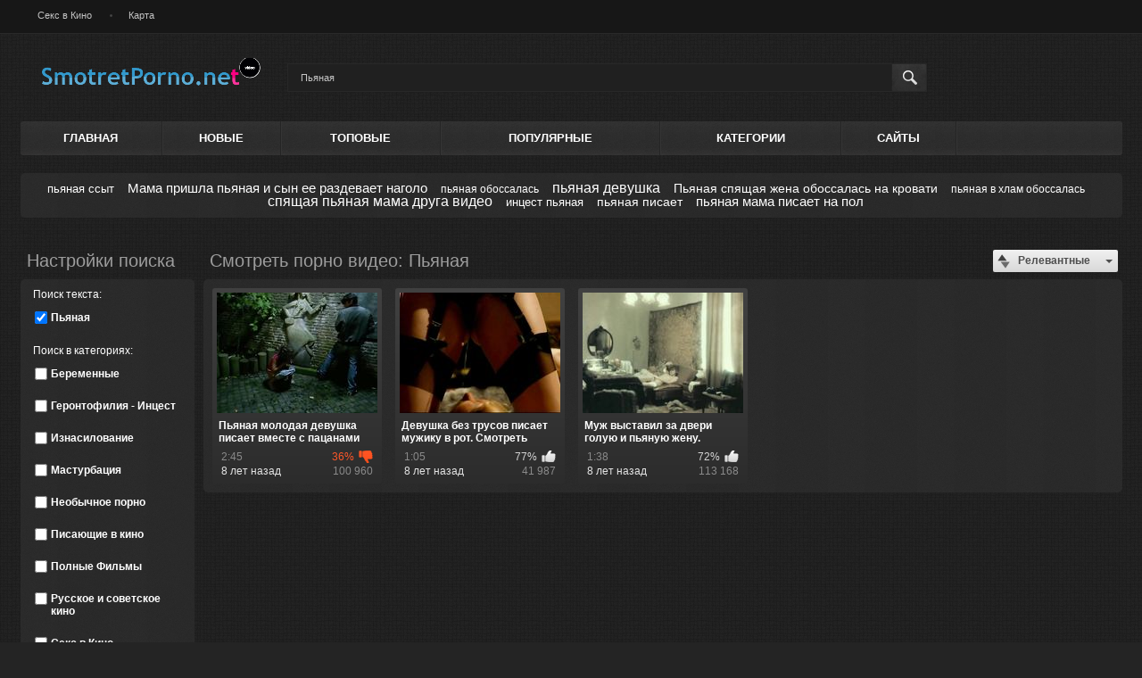

--- FILE ---
content_type: text/html
request_url: http://smotretporno.net/search/%D0%9F%D1%8C%D1%8F%D0%BD%D0%B0%D1%8F/
body_size: 3957
content:
<!DOCTYPE html>
<html lang="ru">
<head>
	<title>Пьяная</title>
	<meta http-equiv="Content-Type" content="text/html; charset=utf-8"/>
	<meta name="description" content="Описание сайта по умолчанию."/>
	<meta name="keywords" content="ключевые слова по умолчанию"/>
	<meta name="generator" content="KVS CMS"/>
	<meta name="viewport" content="width=device-width, initial-scale=1">

			<link href="http://smotretporno.net/styles/all-responsive-metal.css?v=5.0" rel="stylesheet" type="text/css"/>
		<link href="http://smotretporno.net/styles/jquery.fancybox-metal.css?v=5.0" rel="stylesheet" type="text/css"/>
	
	<script>
		var pageContext = {
															loginUrl: 'http://smotretporno.net/login-required/'
		};
	</script>

				<link href="http://smotretporno.net/search/%D0%9F%D1%8C%D1%8F%D0%BD%D0%B0%D1%8F/" rel="canonical"/>
	
			</head>
<body>

<div class="top-links">
	<div class="center-hold">
					<div class="network">
				<strong></strong>
				<ul>
																		<li><a href="http://smotretporno.net/categories/seks-v-kino/">Секс в Кино</a></li>
													<li><a href="http://smotretporno.net/sitemap.xml?type=searches&from_links_searches=1">Карта</a></li>
															</ul>
			</div>
					</div>
</div>
<div class="container">
	<div class="header">
		<div class="logo">
			<a href="http://smotretporno.net/"></a>
		</div>
		<div class="social-bookmarks">
							<!-- AddThis Button BEGIN -->
				<div class="addthis_toolbox addthis_default_style addthis_32x32_style">
					<a class="addthis_button_preferred_1"></a>
					<a class="addthis_button_preferred_2"></a>
					<a class="addthis_button_preferred_3"></a>
					<a class="addthis_button_preferred_4"></a>
					<a class="addthis_button_compact"></a>
				</div>
				<script type="text/javascript">
					var addthis_config = {
						ui_language:''
					}
				</script>
				<script type="text/javascript" src="//s7.addthis.com/js/250/addthis_widget.js" defer></script>
				<!-- AddThis Button END -->
					</div>
		<div class="search">
			<form id="search_form" action="http://smotretporno.net/search/" method="get" data-url="http://smotretporno.net/search/%QUERY%/">
				<span class="search-button">Искать</span>
				<div class="search-text"><input type="text" name="q" placeholder="Поиск" value="Пьяная"/></div>
			</form>
		</div>
	</div>
	<nav>
		<div class="navigation">
			<button class="button">
				<span class="icon">
					<span class="ico-bar"></span>
					<span class="ico-bar"></span>
					<span class="ico-bar"></span>
				</span>
			</button>
						<ul class="primary">
				<li >
					<a href="http://smotretporno.net/" id="item1">Главная</a>
				</li>
				<li >
					<a href="http://smotretporno.net/latest-updates/" id="item2">Новые</a>
				</li>
				<li >
					<a href="http://smotretporno.net/top-rated/" id="item3">Топовые</a>
				</li>
				<li >
					<a href="http://smotretporno.net/most-popular/" id="item4">Популярные</a>
				</li>
													<li >
						<a href="http://smotretporno.net/categories/" id="item6">Категории</a>
					</li>
													<li >
						<a href="http://smotretporno.net/sites/" id="item7">Сайты</a>
					</li>
																											</ul>
			<ul class="secondary">
							</ul>
		</div>
	</nav>
<div class="content">
				<div class="box search-cloud">
								<a href="http://smotretporno.net/search/%D0%BF%D1%8C%D1%8F%D0%BD%D0%B0%D1%8F-%D1%81%D1%81%D1%8B%D1%82/" style="font-size: 13px;">пьяная ссыт</a>
			&nbsp;&nbsp;&nbsp;
								<a href="http://smotretporno.net/search/%D0%9C%D0%B0%D0%BC%D0%B0-%D0%BF%D1%80%D0%B8%D1%88%D0%BB%D0%B0-%D0%BF%D1%8C%D1%8F%D0%BD%D0%B0%D1%8F-%D0%B8-%D1%81%D1%8B%D0%BD-%D0%B5%D0%B5-%D1%80%D0%B0%D0%B7%D0%B4%D0%B5%D0%B2%D0%B0%D0%B5%D1%82-%D0%BD%D0%B0%D0%B3%D0%BE%D0%BB%D0%BE/" style="font-size: 15px;">Мама пришла пьяная и сын ее раздевает наголо</a>
			&nbsp;&nbsp;&nbsp;
								<a href="http://smotretporno.net/search/%D0%BF%D1%8C%D1%8F%D0%BD%D0%B0%D1%8F-%D0%BE%D0%B1%D0%BE%D1%81%D1%81%D0%B0%D0%BB%D0%B0%D1%81%D1%8C/" style="font-size: 12px;">пьяная обоссалась</a>
			&nbsp;&nbsp;&nbsp;
								<a href="http://smotretporno.net/search/%D0%BF%D1%8C%D1%8F%D0%BD%D0%B0%D1%8F-%D0%B4%D0%B5%D0%B2%D1%83%D1%88%D0%BA%D0%B0/" style="font-size: 16px;">пьяная девушка</a>
			&nbsp;&nbsp;&nbsp;
								<a href="http://smotretporno.net/search/%D0%9F%D1%8C%D1%8F%D0%BD%D0%B0%D1%8F-%D1%81%D0%BF%D1%8F%D1%89%D0%B0%D1%8F-%D0%B6%D0%B5%D0%BD%D0%B0-%D0%BE%D0%B1%D0%BE%D1%81%D1%81%D0%B0%D0%BB%D0%B0%D1%81%D1%8C-%D0%BD%D0%B0-%D0%BA%D1%80%D0%BE%D0%B2%D0%B0%D1%82%D0%B8/" style="font-size: 14px;">Пьяная спящая жена обоссалась на кровати</a>
			&nbsp;&nbsp;&nbsp;
								<a href="http://smotretporno.net/search/%D0%BF%D1%8C%D1%8F%D0%BD%D0%B0%D1%8F-%D0%B2-%D1%85%D0%BB%D0%B0%D0%BC-%D0%BE%D0%B1%D0%BE%D1%81%D1%81%D0%B0%D0%BB%D0%B0%D1%81%D1%8C/" style="font-size: 12px;">пьяная в хлам обоссалась</a>
			&nbsp;&nbsp;&nbsp;
								<a href="http://smotretporno.net/search/%D1%81%D0%BF%D1%8F%D1%89%D0%B0%D1%8F-%D0%BF%D1%8C%D1%8F%D0%BD%D0%B0%D1%8F-%D0%BC%D0%B0%D0%BC%D0%B0-%D0%B4%D1%80%D1%83%D0%B3%D0%B0-%D0%B2%D0%B8%D0%B4%D0%B5%D0%BE/" style="font-size: 16px;">спящая пьяная мама друга видео</a>
			&nbsp;&nbsp;&nbsp;
								<a href="http://smotretporno.net/search/%D0%B8%D0%BD%D1%86%D0%B5%D1%81%D1%82-%D0%BF%D1%8C%D1%8F%D0%BD%D0%B0%D1%8F/" style="font-size: 13px;">инцест пьяная</a>
			&nbsp;&nbsp;&nbsp;
								<a href="http://smotretporno.net/search/%D0%BF%D1%8C%D1%8F%D0%BD%D0%B0%D1%8F-%D0%BF%D0%B8%D1%81%D0%B0%D0%B5%D1%82/" style="font-size: 14px;">пьяная писает</a>
			&nbsp;&nbsp;&nbsp;
								<a href="http://smotretporno.net/search/%D0%BF%D1%8C%D1%8F%D0%BD%D0%B0%D1%8F-%D0%BC%D0%B0%D0%BC%D0%B0-%D0%BF%D0%B8%D1%81%D0%B0%D0%B5%D1%82-%D0%BD%D0%B0-%D0%BF%D0%BE%D0%BB/" style="font-size: 15px;">пьяная мама писает на пол</a>
			&nbsp;&nbsp;&nbsp;
			</div>

		<div class="main-content">
					<div class="sidebar">
				<div class="headline">
					<h2>Настройки поиска</h2>
				</div>
				<div class="filter" data-search-filter-ids="list_videos_videos_list_search_result,list_albums_albums_list_search_result">
											<label class="group">Поиск текста</label>
						<ul>
							<li>
								<input type="hidden" name="q" value=""/>
								<input id="search_string_filter" type="checkbox" name="q" value="Пьяная" checked/>
								<label for="search_string_filter">Пьяная</label>
							</li>
						</ul>
																<label class="group">Поиск в категориях</label>
<ul>
			<li>
			<input id="category_filter_7" type="checkbox" name="category_ids[]" value="7"/>
			<label for="category_filter_7">Беременные</label>
		</li>
			<li>
			<input id="category_filter_5" type="checkbox" name="category_ids[]" value="5"/>
			<label for="category_filter_5">Геронтофилия - Инцест</label>
		</li>
			<li>
			<input id="category_filter_6" type="checkbox" name="category_ids[]" value="6"/>
			<label for="category_filter_6">Изнасилование</label>
		</li>
			<li>
			<input id="category_filter_3" type="checkbox" name="category_ids[]" value="3"/>
			<label for="category_filter_3">Мастурбация</label>
		</li>
			<li>
			<input id="category_filter_9" type="checkbox" name="category_ids[]" value="9"/>
			<label for="category_filter_9">Необычное порно</label>
		</li>
			<li>
			<input id="category_filter_2" type="checkbox" name="category_ids[]" value="2"/>
			<label for="category_filter_2">Писающие в кино</label>
		</li>
			<li>
			<input id="category_filter_8" type="checkbox" name="category_ids[]" value="8"/>
			<label for="category_filter_8">Полные Фильмы</label>
		</li>
			<li>
			<input id="category_filter_1" type="checkbox" name="category_ids[]" value="1"/>
			<label for="category_filter_1">Русское и советское кино</label>
		</li>
			<li>
			<input id="category_filter_4" type="checkbox" name="category_ids[]" value="4"/>
			<label for="category_filter_4">Секс в Кино</label>
		</li>
	</ul>

									</div>
			</div>
				<div class="main-container">
			<div id="list_videos_videos_list_search_result">
		
	
				
	
	
					<div class="headline">
		<h1>			Смотреть порно видео: Пьяная		</h1>
		
																		<div class="sort">
						<span class="icon type-sort"></span>
						<strong>Релевантные</strong>
						<ul id="list_videos_videos_list_search_result_sort_list">
																															<li>
										<a data-action="ajax" data-container-id="list_videos_videos_list_search_result_sort_list" data-block-id="list_videos_videos_list_search_result" data-parameters="q:%D0%9F%D1%8C%D1%8F%D0%BD%D0%B0%D1%8F;category_ids:;sort_by:post_date">Новые</a>
									</li>
																																<li>
										<a data-action="ajax" data-container-id="list_videos_videos_list_search_result_sort_list" data-block-id="list_videos_videos_list_search_result" data-parameters="q:%D0%9F%D1%8C%D1%8F%D0%BD%D0%B0%D1%8F;category_ids:;sort_by:video_viewed">Популярные</a>
									</li>
																																<li>
										<a data-action="ajax" data-container-id="list_videos_videos_list_search_result_sort_list" data-block-id="list_videos_videos_list_search_result" data-parameters="q:%D0%9F%D1%8C%D1%8F%D0%BD%D0%B0%D1%8F;category_ids:;sort_by:rating">Топовые</a>
									</li>
																																<li>
										<a data-action="ajax" data-container-id="list_videos_videos_list_search_result_sort_list" data-block-id="list_videos_videos_list_search_result" data-parameters="q:%D0%9F%D1%8C%D1%8F%D0%BD%D0%B0%D1%8F;category_ids:;sort_by:duration">Длительные</a>
									</li>
																																<li>
										<a data-action="ajax" data-container-id="list_videos_videos_list_search_result_sort_list" data-block-id="list_videos_videos_list_search_result" data-parameters="q:%D0%9F%D1%8C%D1%8F%D0%BD%D0%B0%D1%8F;category_ids:;sort_by:most_commented">Комментируемые</a>
									</li>
																																<li>
										<a data-action="ajax" data-container-id="list_videos_videos_list_search_result_sort_list" data-block-id="list_videos_videos_list_search_result" data-parameters="q:%D0%9F%D1%8C%D1%8F%D0%BD%D0%B0%D1%8F;category_ids:;sort_by:most_favourited">Избранные</a>
									</li>
																					</ul>
					</div>
										</div>

<div class="box">
	<div class="list-videos">
		<div class="margin-fix" id="list_videos_videos_list_search_result_items">
																		<div class="item  ">
						<a href="http://smotretporno.net/videos/58/pyanaya-molodaya-devushka-pisaet-vmeste-s-pacanami/" title="Пьяная молодая девушка писает вместе с пацанами" >
							<div class="img">
																	<img class="thumb lazy-load" src="[data-uri]" data-original="http://smotretporno.net/contents/videos_screenshots/0/58/180x135/2.jpg" alt="Пьяная молодая девушка писает вместе с пацанами" data-cnt="5"   width="180" height="135"/>
																																																</div>
							<strong class="title">
																	Пьяная молодая девушка писает вместе с пацанами
															</strong>
							<div class="wrap">
								<div class="duration">2:45</div>

																								<div class="rating negative">
									36%
								</div>
							</div>
							<div class="wrap">
																								<div class="added"><em>8 лет назад</em></div>
								<div class="views">100 960</div>
							</div>
						</a>
											</div>
									<div class="item  ">
						<a href="http://smotretporno.net/videos/28/devushka-bez-trusov-pisaet-mujiku-v-rot-smotret-video/" title="Девушка без трусов писает мужику в рот. Смотреть видео" >
							<div class="img">
																	<img class="thumb lazy-load" src="[data-uri]" data-original="http://smotretporno.net/contents/videos_screenshots/0/28/180x135/1.jpg" alt="Девушка без трусов писает мужику в рот. Смотреть видео" data-cnt="5"   width="180" height="135"/>
																																																</div>
							<strong class="title">
																	Девушка без трусов писает мужику в рот. Смотреть видео
															</strong>
							<div class="wrap">
								<div class="duration">1:05</div>

																								<div class="rating positive">
									77%
								</div>
							</div>
							<div class="wrap">
																								<div class="added"><em>8 лет назад</em></div>
								<div class="views">41 987</div>
							</div>
						</a>
											</div>
									<div class="item  ">
						<a href="http://smotretporno.net/videos/10/muj-vystavil-za-dveri-goluyu-i-pyanuyu-jenu-russkoe-video/" title="Муж выставил за двери голую и пьяную жену. Русское видео" >
							<div class="img">
																	<img class="thumb lazy-load" src="[data-uri]" data-original="http://smotretporno.net/contents/videos_screenshots/0/10/180x135/1.jpg" alt="Муж выставил за двери голую и пьяную жену. Русское видео" data-cnt="5"   width="180" height="135"/>
																																																</div>
							<strong class="title">
																	Муж выставил за двери голую и пьяную жену. Русское в...
															</strong>
							<div class="wrap">
								<div class="duration">1:38</div>

																								<div class="rating positive">
									72%
								</div>
							</div>
							<div class="wrap">
																								<div class="added"><em>8 лет назад</em></div>
								<div class="views">113 168</div>
							</div>
						</a>
											</div>
												</div>
	</div>
</div>
						</div>
					</div>
	</div>

			<p class="text">
			✅ Нашлось 667 видео <strong>Пьяная</strong> смотреть порно видео онлайн.
		</p>
	</div>

	<div class="footer-margin">
					<div class="content">
				<div class="box bottom-adv">
					
				</div>
			</div>
			</div>
</div>
<div class="footer">
	<div class="footer-wrap">
		<ul class="nav">
			<li><a href="http://smotretporno.net/">Главная</a></li>
						<li><a data-href="http://smotretporno.net/invite/" data-fancybox="ajax">Рассказать другу</a></li>
			<li><a data-href="http://smotretporno.net/feedback/" data-fancybox="ajax">Обратная связь</a></li>
											</ul>
		<div class="copyright">
			2005-2026 <a href="http://smotretporno.net">SmotretPorno</a><br/>
			Все права защищены.
		</div>
		<div class="txt">
			Эротические сцены из фильмов и сериалов!
		</div>
	</div>

	<script src="http://smotretporno.net/js/main.min.js?v=5.0"></script>
	<script>
		$.blockUI.defaults.overlayCSS = {};
	</script>
<!--LiveInternet counter--><script type="text/javascript">
document.write("<a href='//www.liveinternet.ru/click' "+
"target=_blank><img src='//counter.yadro.ru/hit?t50.6;r"+
escape(document.referrer)+((typeof(screen)=="undefined")?"":
";s"+screen.width+"*"+screen.height+"*"+(screen.colorDepth?
screen.colorDepth:screen.pixelDepth))+";u"+escape(document.URL)+
";"+Math.random()+
"' alt='' title='LiveInternet' "+
"border='0' width='31' height='31'><\/a>")
</script><!--/LiveInternet-->
</div>
</body>
</html>